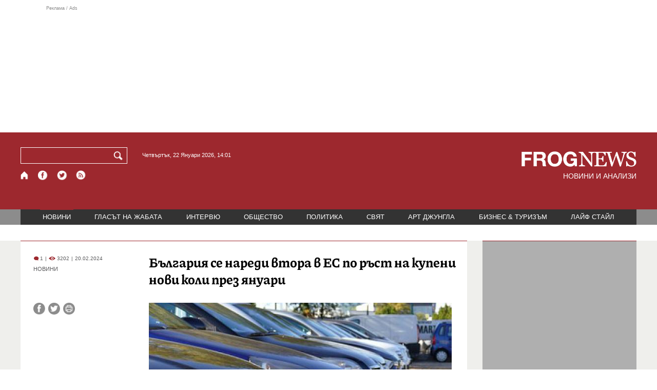

--- FILE ---
content_type: text/html; charset=utf-8
request_url: https://frognews.bg/novini/balgariia-naredi-vtora-rast-kupeni-novi-koli-prez-ianuari.html
body_size: 10283
content:
<!DOCTYPE html>
<html lang="bg">
<head>
	<meta http-equiv="content-type" content="text/html; charset=UTF-8">
	<meta http-equiv="X-UA-Compatible" content="IE=edge">
	<meta name="viewport" content="width=device-width, initial-scale=1">
	<title>България се нареди втора в ЕС по ръст на купени нови коли през ян...</title>
	<link rel="alternate" media="only screen and (max-width: 1200px)" href="https://mobile.frognews.bg/article/289872/">
	<meta name="description" content="През януари 2024 година пазарът на нови автомобили в ЕС се е възстановил от забавянето през декември 2023 година, като регистрациите на годишна ос...">
	<meta property="fb:app_id" content="916184751791572">
	<meta property="og:url" content="https://frognews.bg/novini/balgariia-naredi-vtora-rast-kupeni-novi-koli-prez-ianuari.html">
	<meta property="og:type" content="website">
	<meta property="og:title" content="България се нареди втора в ЕС по ръст на купени нови коли през ян...">
	<meta property="og:description" content="През януари 2024 година пазарът на нови автомобили в ЕС се е възстановил от забавянето през декември 2023 година, като регистрациите на годишна основа са се увеличили с 12,1 на сто до 851 690 превозни средства. Това показват данните на Европейската асоциация на автомобилостроителите ( ACEA ), публикувани на сайта на организацията.">
	<meta property="og:image" content="https://frognews.bg/images2/Krasen/koli.jpeg">
	<meta property="og:image:alt" content="България се нареди втора в ЕС по ръст на купени нови коли през ян...">
	<meta property="og:image:type" content="image/jpeg">
	<meta property="og:image:width" content="800">
	<meta property="og:image:height" content="453">
	<meta property="og:locale" content="bg_BG">
	<!-- twitter cards -> -->
	<meta property="twitter:card" content="summary_large_image">
	<meta property="twitter:site" content="@FROGNEWSBG">
	<meta property="twitter:creator" content="@FROGNEWSBG">
	<meta property="twitter:title" content="България се нареди втора в ЕС по ръст на купени нови коли през ян...">
	<meta property="twitter:description" content="През януари 2024 година пазарът на нови автомобили в ЕС се е възстановил от забавянето през декември 2023 година, като регистрациите на годишна ос...">
	<meta property="twitter:image" content="https://frognews.bg/images2/Krasen/koli.jpeg">

    <meta name="facebook-domain-verification" content="39sqa290fxvyecee1t8kvg24xvhxme" />
	<meta name="yandex-verification" content="6cb667414bd3e8d5">
	<meta name="HandheldFriendly" content="True">
	<meta name="google" content="notranslate">
	<link rel="icon" href="/favicon.ico">
	<link rel="apple-touch-icon" sizes="180x180" href="/fav/apple-touch-icon.png">
	<link rel="icon" type="image/png" href="/fav/favicon-32x32.png" sizes="32x32">
	<link rel="icon" type="image/png" href="/fav/favicon-16x16.png" sizes="16x16">
	<link rel="manifest" href="/fav/manifest.json">
	<link rel="mask-icon" href="/fav/safari-pinned-tab.svg" color="#5BBAD5">
	<link rel="shortcut icon" href="/fav/favicon.ico">
	<meta name="msapplication-TileColor" content="#ffffff">
	<meta name="msapplication-TileImage" content="/fav/mstile-144x144.png">
	<meta name="msapplication-config" content="/fav/browserconfig.xml">
	<meta name="theme-color" content="#ffffff">
	<meta name="propeller" content="320ec90e95eb0400c7f8add5a41c1ef7">
	<meta name="bulletprofit" content="tQTKt4MCVoGtSvNTgvz6">
	<meta name="hilltopads-site-verification" content="374f104caac77aff32252f5edc5845f3a687c677">

	<link rel="dns-prefetch" href="https://stats.g.doubleclick.net">
	<link rel="dns-prefetch" href="https://googleads.g.doubleclick.net">
	<link rel="dns-prefetch" href="https://www.google.com">
	<link rel="dns-prefetch" href="https://www.google.bg">
    
	<link rel="alternate" media="only screen and (max-width: 1024px)" href="https://mobile.frognews.bg/article/289872/" />
	<link rel="canonical" href="https://frognews.bg/novini/balgariia-naredi-vtora-rast-kupeni-novi-koli-prez-ianuari.html">

	<link rel="search" type="application/opensearchdescription+xml" href="/opensearch.xml" title="Frognews Search">

	<link rel="stylesheet" href="/theme/03/assets/css/pub/all.min.css?v=1.22" type="text/css" media="all">
	<link rel="stylesheet" href="/theme/03/assets/css/pub/responsive.min.css?v=1.b0cd29351e33e0b4f6234c62cc6c9a9c" type="text/css" media="all">
	<link rel="stylesheet" href="/theme/03/assets/css/src/updates.css?v=1.1.b0cd29351e33e0b4f6234c62cc6c9a9c" type="text/css" media="all">

	<script async src="https://pagead2.googlesyndication.com/pagead/js/adsbygoogle.js"></script>
	<script src="https://ajax.googleapis.com/ajax/libs/webfont/1.6.26/webfont.js"></script>

	

</head>
<body class="tldec2 isarticle_1 iscat_0 istext_0 iszodii_0 isucomm_0 isdev_0" data-cid="2"
      data-article="289872">

<div class="fw header-top-ad">
	<div class="wrappers">
		<div class="header-top-ad-line-1" style="height: 240px !important;overflow: hidden;">
			<span class="h_adv_txt" style="flex: 0 0 12px;">Реклама / Ads</span>
			<div class="ad-elm fr-sli-wr" data-zone="54"></div>
			<div class="h_adv ad-elm" data-zone="12"></div>
		</div>
		<div class="h_adv_hl">
			<div class="h_adv_wide ad-elm" data-zone="20"></div>
		</div>
	</div>
</div>


<header class="fw header">

	<div class="wrappers">
		<div class="header-left">
			<div class="header-search">
				<form method="get" action="/search/">
					<label for="search">Търси:</label>
					<input type="text" name="search" id="search" value="" maxlength="30" required="required">
					<button type="submit" name="submitsearch" id="submitsearch" aria-label="Търси"></button>
					<input type="hidden" name="action" value="search">
				</form>
				<span class="current-date">Четвъртък, 22 Януари 2026, 14:01 </span>
			</div>
			<div class="header-social">
				<a href="/" class="fr_ico_home" aria-label="Начало" title="Начална страница"></a>
				<a href="https://www.facebook.com/Frognewsbg-118001921570524/" target="_blank" class="fr_ico_fb" rel="noopener" aria-label="Facebook страница" title="Facebook страница"></a>
				<a href="https://twitter.com/FROGNEWSBG" target="_blank" class="fr_ico_tw" rel="noopener" aria-label="X.com страница" title="X.com страница"></a>
				<a href="https://rss.frognews.bg/2/НОВИНИ/" target="_blank" class="fr_ico_rss" rel="noopener" aria-label="RSS страница" title="RSS страница"></a>
			</div>
			<span class="header-left-addons">
				<!--
				<a href="/prezidentski-izbori2021/" class="izbori-in-header hbgc">ПРЕЗИДЕНТСКИ ИЗБОРИ</a>
				<a href="/izbori2021-3/" class="izbori-in-header hbgc">ПАРЛАМЕНТАРНИ ИЗБОРИ</a>
				-->
			</span>
		</div>
		<div class="header-right stay-at-home">
			<a href="/" style="padding-bottom: 0">
				<img src="/theme/03/assets/img/frognews_logo_x2.png" alt="Frognews" width="224" height="30" fetchpriority=high>
			</a>
            <h1 style="font-size:14px;color:#FFFFFF">НОВИНИ И АНАЛИЗИ</h1>
			<!-- <span class="stay-home">#останивкъщи</span> -->
			<!-- <span class="additionaldec"></span> -->
			<!-- <a href="/izbori2021-2/" class="izbori-in-header hbgc">ПАРЛАМЕНТАРНИ ИЗБОРИ</a> -->
		</div>
	</div>

</header>

<div class="fw menu">
	<div class="wrappers menu-main">
		<ul>
			<li id="mn_2" class="mm sel">
				<a href="/novini/">НОВИНИ</a>
			</li>
			<li id="mn_3" class="mm">
				<a href="/glasat-na-jabata/glasat/">ГЛАСЪТ НА ЖАБАТА</a>
				<ul id="smh_3">
						<li><a href="/glasat-na-jabata/glasat/">ГЛАСЪТ</a></li>
						<li><a href="/glasat-na-jabata/frog-satira/">ФРОГ-САТИРА</a></li>
						<li><a href="/glasat-na-jabata/frog-kino/">ФРОГ-КИНО</a></li>
				</ul>
			</li>
			<li id="mn_6" class="mm">
				<a href="/inteviu/">ИНТЕРВЮ</a>
			</li>
			<li id="mn_9" class="mm">
				<a href="/obshtestvo/aktualno/">ОБЩЕСТВО</a>
				<ul id="smh_9">
						<li><a href="/obshtestvo/aktualno/">АКТУАЛНО</a></li>
						<li><a href="/obshtestvo/naroden-glas/">НАРОДЕН ГЛАС</a></li>
				</ul>
			</li>
			<li id="mn_10" class="mm">
				<a href="/politika/">ПОЛИТИКА</a>
			</li>
			<li id="mn_5" class="mm">
				<a href="/svqt/">СВЯТ</a>
			</li>
			<li id="mn_8" class="mm">
				<a href="/art-jungla/">АРТ ДЖУНГЛА</a>
			</li>
			<li id="mn_4" class="mm">
				<a href="/biznes-turisam/">БИЗНЕС & ТУРИЗЪМ</a>
			</li>
			<li id="mn_112" class="mm">
				<a href="/laif-stail/">ЛАЙФ СТАЙЛ</a>
			</li></ul>
	</div>
	<div class="menu-more-items">
		
    <div class="under-menu-right-btn">

    </div>
	</div>
</div>

<main class="content">
	<div class="wide article-more-news">

	<div class="wrappers">

		<!-- Article panel -->
		<article class="article-content-blk brc">

			<div class="article-image-title">
				<div class="article-image-title-views">
					
			<span class="cmvcd">
			
				<span class="cmc"><em class="c"></em> 1</span><span class="sep">|</span>
				<span class="cmv"><em class="c"></em> 3202</span>
				<span class="sep">|</span><span class="cmd">20.02.2024</span>
				
			</span>					<span class="cat-name">НОВИНИ</span>
				</div>
				<h1><span class="c">България се нареди втора</span> в ЕС по ръст на купени нови коли през януари</h1>
			</div>

			<div class="article-image-share">

				<div class="article-share-blk">
					<div class="article-share-links">
						<button type="button" class="ico-a-fb" data-href="https://frognews.bg/novini/balgariia-naredi-vtora-rast-kupeni-novi-koli-prez-ianuari.html" aria-label="Сподели във Facebook" title="Сподели във Facebook"></button>
						<button type="button" class="ico-a-tw" data-href="https://frognews.bg/novini/balgariia-naredi-vtora-rast-kupeni-novi-koli-prez-ianuari.html" aria-label="Сподели във Twitter" title="Сподели във Twitter"></button>
						<button type="button" class="ico-a-pr" aria-label="Принтирай статията" title="Принтирай статията"></button>
					</div>
				</div>

				<div class="article-image-blk">
											<img src="/images2/Krasen/koli.jpeg" alt="." width="590" fetchpriority=high>
									</div>

			</div>

			<div class="article-image-author">
				<strong></strong>
				<span>Източник: личен архив</span>
			</div>

			<div class="article-short-text brc">
				През януари 2024 година пазарът на нови автомобили в ЕС се е възстановил от забавянето през декември 2023 година, като регистрациите на годишна основа са се увеличили с 12,1 на сто до 851 690 превозни средства. Това показват данните на Европейската асоциация на автомобилостроителите ( ACEA ), публикувани на сайта на организацията.			</div>

			<div class="article-full-text-area">

				<div class="article-full-text-font-size">
					&nbsp;
				</div>

				<div class="article-full-text">
					<p>България се нарежда на второ място в ЕС по ръст на продажбите на автомобили през януари 2024 година с увеличение на пазарния дял от 24,4 на сто спрямо същия месец на миналата година, отстъпвайки единствено на Хърватия (+30,7 на сто). Продажбите на електрически автомобили обаче са се понижили с 15,1 на сто през януари 2024 спрямо януари 2023 година, при плъгин хибридните автомобили е регистриран растеж от 135,7 на сто, а при хибридните електрически автомобили &ndash; с 25,5 на сто.</p>
<p>&nbsp;</p>
<p>Най-големите пазари на блока са отчели значителен растеж с едноцифрени или двуцифрени печалби - Германия (+19,1 на сто), Италия (+10,6 на сто), Франция (+9,2 на сто) и Испания (+7,3 на сто) .</p>
<p>&nbsp;</p>
<p>През януари електрическите автомобили са имали пазарен дял от 10,9 на сто (което е растеж спрямо 9,5 на сто през януари 2023 година), а хибридните електрически автомобили са били около 30 на сто, потвърждавайки позицията си на втория най-предпочитан избор сред купувачите в ЕС. Съвкупният пазарен дял от бензинови и дизелови автомобили е бил на обща стойност почти 50 на сто през януари 2024 година, бележейки спад спрямо 54 на сто преди година.</p>
<p><br /><br><ins class="adsbygoogle" style="display:block; text-align:center; " data-ad-layout="in-article"
				data-ad-format="fluid" data-ad-client="ca-pub-0991438027322178" data-ad-slot="8493011731"></ins>
				<script> (adsbygoogle = window.adsbygoogle || []).push({});</script><br><br></p>
<p>През януари 2024 година продажбите на нови електрически автомобили са скочили с 28,9 на сто до 92 741 превозни средства с общ пазарен дял от 10,9 на сто. Четирите най-големи пазара в региона са покрили 66 на сто от всички регистрации на електрически автомобили, отчитайки огромни двуцифрени печалби: Белгия (+75,5 на сто), Нидерландия (+72,2 на сто), Франция (+36,8 на сто) и Германия (+23,9 на сто).</p>
<p>&nbsp;</p>
<p>През януари новите регистрации на хибридни електрически автомобили са скочили с 23,5 на сто, със значителен растеж на четирите основни пазара: Испания (+26,5 на сто), Франция (+29,9 на сто), Германия (+24,3 на сто) и Италия (+14,2 на сто). Това е довело до продажбата на 245 068 автомобила през първия месец на 2024 година или 28,8 на сто от пазарния дял в ЕС.</p>
<p><br /><br><ins class="adsbygoogle" style="display:block; text-align:center; " data-ad-layout="in-article"
				data-ad-format="fluid" data-ad-client="ca-pub-0991438027322178" data-ad-slot="8493011731"></ins>
				<script> (adsbygoogle = window.adsbygoogle || []).push({});</script><br><br></p>
<p>Продажбите на плъгин хибридни електрически автомобили са нараснали с 23,8 на сто до 66 660 превозни средства през януари 2024 година след спад през декември 2023 година. Този растеж е бил задвижван основно от значителното увеличение на продажбите на ключови пазари като Белгия (+65,2 на сто) и Германия (+62,6 на сто). В резултат на това плъгин хибридните електрически автомобили са 7,8 на сто от общите продажби на автомобили в ЕС.</p>
<p>&nbsp;</p>
<p>През януари 2024 година пазарът на бензинови автомобили в ЕС е нараснал с 4 на сто заради скока на продажбите на ключови пазари като Италия (+26,7 на сто) и Германия (+16,9 на сто). Въпреки че е запазил водещата си позиция с 35,2 на сто делът на бензиновите автомобили се е понижил от 37,9 на сто през същия месец на миналата година.</p>
<p>&nbsp;</p>
<p>За сметка на това пазарът на дизелови автомобили се е свил с 4,9 на сто през януари. Този спад е бил очевиден на няколко пазара, включително три от най-големите: Франция ( -23,4 на сто), Испания (-10,2 на сто) и Италия (-8,7 на сто). Германия не е част от тази тенденция с темп на растеж от 4,3 на сто. През януари 2024 година продажбите на дизелови автомобили са достигнали 114,415 превозни средства или пазарен дял от 13,4 на сто, което е спад спрямо 15,8 на сто през 2023 година.</p>				</div>

			</div>

			<div class="article-full-text-more">
							</div>
			<div class="article-full-text-share">

				<a href="https://www.facebook.com/sharer/sharer.php?u=https%3A%2F%2Ffrognews.bg%2Fnovini%2Fbalgariia-naredi-vtora-rast-kupeni-novi-koli-prez-ianuari.html"
				   target="_blank"
				   rel="noopener noreferrer"
				   class="fr-share fr-share-fb"
				   title="Сподели във Facebook">
					<span class="fr-share-icon">f</span>
					<span class="fr-share-text">Сподели</span>
				</a>

				<a href="https://twitter.com/intent/tweet?url=https%3A%2F%2Ffrognews.bg%2Fnovini%2Fbalgariia-naredi-vtora-rast-kupeni-novi-koli-prez-ianuari.html&text=%3Cspan+class%3D%22c%22%3E%D0%91%D1%8A%D0%BB%D0%B3%D0%B0%D1%80%D0%B8%D1%8F+%D1%81%D0%B5+%D0%BD%D0%B0%D1%80%D0%B5%D0%B4%D0%B8+%D0%B2%D1%82%D0%BE%D1%80%D0%B0%3C%2Fspan%3E+%D0%B2+%D0%95%D0%A1+%D0%BF%D0%BE+%D1%80%D1%8A%D1%81%D1%82+%D0%BD%D0%B0+%D0%BA%D1%83%D0%BF%D0%B5%D0%BD%D0%B8+%D0%BD%D0%BE%D0%B2%D0%B8+%D0%BA%D0%BE%D0%BB%D0%B8+%D0%BF%D1%80%D0%B5%D0%B7+%D1%8F%D0%BD%D1%83%D0%B0%D1%80%D0%B8"
				   target="_blank"
				   rel="noopener noreferrer"
				   class="fr-share fr-share-tw"
				   title="Сподели в Twitter">
					<span class="fr-share-icon">t</span>
					<span class="fr-share-text">Tweet</span>
				</a>

			</div>

			<div class="article-before-donate-ads">
				<div class="article-before-donate-ads-area">
					<div class="google-ads ad-elm" data-zone="38"></div>
					<div class="google-ads ad-elm" data-zone="39"></div>
				</div>
				<span class="ad-ttl">Реклама / Ads</span>
			</div>

			<a href="/donate/" class="article-donate-area">
				<span class="article-donate-text">
					Уважаеми читатели, разчитаме на Вашата подкрепа и съпричастност да продължим да правим
					журналистически разследвания. <br><br>Моля, подкрепете ни.</span>
				<span class="article-donate-lnk">
                    <span class="a-d-pp-button">
						<img src="/theme/03/assets/img/pmcards/pp-donate-btn.png" width="150" alt="Donate now">
					</span>
					<span class="a-d-cards">
						<img src="/theme/03/assets/img/pmcards/visa.png" width="45" alt="Visa">
						<img src="/theme/03/assets/img/pmcards/mastercard.png" width="45" alt="Mastercard">
						<img src="/theme/03/assets/img/pmcards/visaelectron.png" width="45" alt="Visa-electron">
						<img src="/theme/03/assets/img/pmcards/maestro.png" width="45" alt="Maestro">
						<img src="/theme/03/assets/img/pmcards/paypal.png" width="45" alt="PayPal">
						<img src="/theme/03/assets/img/pmcards/epay.png" width="45" alt="Epay">
					</span>
				</span>

			</a>

			<div class="article-after-text-ad">
				<div class="google-ads ad-elm" data-zone="29"></div>
				<span class="ad-ttl">Реклама / Ads</span>
			</div>

			<div class="article-related-news-hl">
				<div class="article-related-news brc">
					<strong class="p-ttl">ОЩЕ ПО ТЕМАТА</strong>
					<div class="article-related-news-items">
													<a href="/novini/evroto-tsenite-kolite-nas-promeniat.html"
							   class="item img5txt5 num1 brc"
							   title="С еврото цените на колите у нас се променят">
                                <span class="plhldr">
                                    <img src="/images2/thumbs16x9/300/792f44e14_vtomomobili.jpg" alt="." width="156" height="93">
                                    
			<span class="cmvcd">
			
				<span class="cmc"><em class="c"></em> 1</span><span class="sep">|</span>
				<span class="cmv"><em class="c"></em> 3348</span>
				<span class="sep">|</span><span class="cmd">15.12.2025</span>
				
			</span>                                </span>
								<strong><span class="c">С еврото цените на колите у нас</span> се променят</strong>
								<span class="hh"></span>
							</a>
													<a href="/novini/byd-izprevarva-tesla-prodajbi-vtori-poreden-mesets.html"
							   class="item img5txt5 num2 brc"
							   title="BYD изпреварва Tesla по продажби в ЕС за втори пореден месец">
                                <span class="plhldr">
                                    <img src="/images2/thumbs16x9/300/8f280cf87_byd-dolphin.jpg" alt="." width="156" height="93">
                                    
			<span class="cmvcd">
			
				<span class="cmc"><em class="c"></em> 6</span><span class="sep">|</span>
				<span class="cmv"><em class="c"></em> 3547</span>
				<span class="sep">|</span><span class="cmd">25.09.2025</span>
				
			</span>                                </span>
								<strong><span class="c">BYD изпреварва Tesla</span> по продажби в ЕС за втори пореден месец</strong>
								<span class="hh"></span>
							</a>
													<a href="/biznes-turisam/bum-novite-koli-nas--balgariia-top-4-rast-registratsiite.html"
							   class="item img5txt5 num3 brc"
							   title="Бум на новите коли у нас – България в топ 4 на ЕС по ръст на регистрациите">
                                <span class="plhldr">
                                    <img src="/images2/thumbs16x9/300/634950c13_powerful-headlights-particle-view-modern-luxury-cars-parked-indoors-daytime23.jpg" alt="." width="156" height="93">
                                    
			<span class="cmvcd">
			
				<span class="cmc"><em class="c"></em> 2</span><span class="sep">|</span>
				<span class="cmv"><em class="c"></em> 7917</span>
				<span class="sep">|</span><span class="cmd">25.09.2025</span>
				
			</span>                                </span>
								<strong><span class="c">Бум на новите коли у нас</span> – България в топ 4 на ЕС по ръст на регистрациите</strong>
								<span class="hh"></span>
							</a>
													<a href="/novini/tesla-prodava-vse-malko-evropa--osven-ispaniia-norvegiia.html"
							   class="item img5txt5 num4 brc"
							   title="Tesla продава все по-малко в Европа – освен в Испания и Норвегия">
                                <span class="plhldr">
                                    <img src="/images2/thumbs16x9/300/523ff6b64_tesla-model-y-2025.jpeg" alt="." width="156" height="93">
                                    
			<span class="cmvcd">
			
				<span class="cmc"><em class="c"></em> 0</span><span class="sep">|</span>
				<span class="cmv"><em class="c"></em> 2898</span>
				<span class="sep">|</span><span class="cmd">05.08.2025</span>
				
			</span>                                </span>
								<strong><span class="c">Tesla продава все по-малко в Европа</span> – освен в Испания и Норвегия</strong>
								<span class="hh"></span>
							</a>
											</div>
				</div>
			</div>

							<div class="cm-box cm-api-v1 brc" data-item="289872">
					<div class="cm-add-hl">
						<h4 class="p-ttl">
							<strong>КОМЕНТАРИ</strong>
							<span id="cm-req-reg-img"><span class="cselbg">&#xe912;</span></span>
						</h4>
						<div class="cm-add"></div>
					</div>
					<div class="cm-list"></div>
				</div>
			
			<div class="article-after-comments-ad">
				<div class="google-ads ad-elm" data-zone="30"></div>
				<span class="ad-ttl">Реклама / Ads</span>
			</div>

		</article>
		<!-- End of Article -->

		<!-- Right Panel -->
		<div class="inside-news-right">

			<div class="inside-area-right-top-ad brc">
				<div class="ad-elm" data-zone="26"></div>
				<span class="ad-ttl">Реклама / Ads</span>
			</div>

			<div class="fr-mosted-latest brc">
				
<div class="mosted-viewed-blk">
	<strong class="p-ttl">НАЙ-ЧЕТЕНИ</strong>
	<div class="mosted-viewed-slider">
                                <div class="item">
                <a href="/novini/emantsipatsiia-radevski-niama-poveche-sme-robi-otivame-gordo-cheliabinsk.html" class="lnk-photo">
                    <img src="/images2/thumbs16x9/185/246b958a8_emancipacia3.jpg" alt="Еманципация по радевски: Няма повече да сме роби на ЕС, отиваме гордо в Челябинск" width="147" height="98">
                    
			<span class="cmvcd">
			
				<span class="cmc"><em class="c"></em> 34</span><span class="sep">|</span>
				<span class="cmv"><em class="c"></em> 20891</span>
				<span class="sep">|</span><span class="cmd">21.01.2026</span>
				
			</span>                </a>
                <span class="item-sub-blk">
                    <a href="/novini/emantsipatsiia-radevski-niama-poveche-sme-robi-otivame-gordo-cheliabinsk.html" title="Еманципация по радевски: Няма повече да сме роби на ЕС, отиваме гордо в Челябинск"
                       class="item"><span class="c">Еманципация по радевски:</span> Няма повече да сме роби на ЕС, отиваме гордо в Челябинск</a>
                </span>
            </div>
                                            <div class="item">
                <a href="/obshtestvo/aktualno/grenlandiya-zapochva-podgotovka-potentsialna-invaziya.html" class="lnk-photo">
                    <img src="/images2/thumbs16x9/185/19b7f7dc6_1768936120_696fd2b8e5e47.webp" alt="Гренландия започва подготовка за потенциална инвазия" width="147" height="98">
                    
			<span class="cmvcd">
			
				<span class="cmc"><em class="c"></em> 6</span><span class="sep">|</span>
				<span class="cmv"><em class="c"></em> 20199</span>
				<span class="sep">|</span><span class="cmd">20.01.2026</span>
				
			</span>                </a>
                <span class="item-sub-blk">
                    <a href="/obshtestvo/aktualno/grenlandiya-zapochva-podgotovka-potentsialna-invaziya.html" title="Гренландия започва подготовка за потенциална инвазия"
                       class="item"><span class="c">Гренландия започва подготовка</span> за потенциална инвазия</a>
                </span>
            </div>
                                            <div class="item">
                <a href="/glasat-na-jabata/glasat/tretiiat-osvoboditel-radev-bial-kon-mejdu-pieta-mikelandjelo-mocha.html" class="lnk-photo">
                    <img src="/images2/thumbs16x9/185/c03b8db98_1768909908_696f6c541ed88.webp" alt="Третият освободител*: Радев на бял кон между Пиета на Микеланджело и МОЧА" width="147" height="98">
                    
			<span class="cmvcd">
			
				<span class="cmc"><em class="c"></em> 26</span><span class="sep">|</span>
				<span class="cmv"><em class="c"></em> 14919</span>
				<span class="sep">|</span><span class="cmd">20.01.2026</span>
				
			</span>                </a>
                <span class="item-sub-blk">
                    <a href="/glasat-na-jabata/glasat/tretiiat-osvoboditel-radev-bial-kon-mejdu-pieta-mikelandjelo-mocha.html" title="Третият освободител*: Радев на бял кон между Пиета на Микеланджело и МОЧА"
                       class="item"><span class="c">Третият освободител*:</span> Радев на бял кон между Пиета на Микеланджело и МОЧА</a>
                </span>
            </div>
                                            <div class="item">
                <a href="/novini/fon-der-layen-koshta-edin-glas-evropa-mozhe-shte-zashtiti-ako-nalozhi.html" class="lnk-photo">
                    <img src="/images2/thumbs16x9/185/33db6c855_1768988811_6970a08bb7acd.webp" alt="Фон дер Лайен и Коща в един глас: Европа може и ще се защити, ако се наложи" width="147" height="98">
                    
			<span class="cmvcd">
			
				<span class="cmc"><em class="c"></em> 5</span><span class="sep">|</span>
				<span class="cmv"><em class="c"></em> 11219</span>
				<span class="sep">|</span><span class="cmd">21.01.2026</span>
				
			</span>                </a>
                <span class="item-sub-blk">
                    <a href="/novini/fon-der-layen-koshta-edin-glas-evropa-mozhe-shte-zashtiti-ako-nalozhi.html" title="Фон дер Лайен и Коща в един глас: Европа може и ще се защити, ако се наложи"
                       class="item"><span class="c">Фон дер Лайен и Коща в един глас:</span> Европа може и ще се защити, ако се наложи</a>
                </span>
            </div>
                                            <div class="item">
                <a href="/novini/svetovniiat-red-pod-vapros-reaktsii-sled-rechta-tramp-davos.html" class="lnk-photo">
                    <img src="/images2/thumbs16x9/185/d69e9b820_1769013846_69710256ca5a2.webp" alt="Световният ред под въпрос: Реакции след речта на Тръмп в Давос" width="147" height="98">
                    
			<span class="cmvcd">
			
				<span class="cmc"><em class="c"></em> 13</span><span class="sep">|</span>
				<span class="cmv"><em class="c"></em> 10763</span>
				<span class="sep">|</span><span class="cmd">21.01.2026</span>
				
			</span>                </a>
                <span class="item-sub-blk">
                    <a href="/novini/svetovniiat-red-pod-vapros-reaktsii-sled-rechta-tramp-davos.html" title="Световният ред под въпрос: Реакции след речта на Тръмп в Давос"
                       class="item"><span class="c">Световният ред под въпрос:</span> Реакции след речта на Тръмп в Давос</a>
                </span>
            </div>
                                            <div class="item">
                <a href="/novini/distsiplinarni-merki-pogna-finlandiya-zaradi-prekomeren-defitsit.html" class="lnk-photo">
                    <img src="/images2/thumbs16x9/185/f2aae9274_1768915704_696f82f8440fe.webp" alt="Дисциплинарни мерки: ЕС погна Финландия заради прекомерен дефицит" width="147" height="98">
                    
			<span class="cmvcd">
			
				<span class="cmc"><em class="c"></em> 2</span><span class="sep">|</span>
				<span class="cmv"><em class="c"></em> 10435</span>
				<span class="sep">|</span><span class="cmd">20.01.2026</span>
				
			</span>                </a>
                <span class="item-sub-blk">
                    <a href="/novini/distsiplinarni-merki-pogna-finlandiya-zaradi-prekomeren-defitsit.html" title="Дисциплинарни мерки: ЕС погна Финландия заради прекомерен дефицит"
                       class="item"><span class="c">Дисциплинарни мерки:</span> ЕС погна Финландия заради прекомерен дефицит</a>
                </span>
            </div>
                                            <div class="item">
                <a href="/svqt/evropa-dviji-greshna-posoka-niama-napadame-grenlandiia-kakvo-kaza-tramp-davos.html" class="lnk-photo">
                    <img src="/images2/thumbs16x9/185/a5d50012f_1769003312_6970d930113ad.webp" alt="Европа се движи в грешна посока, няма да нападаме Гренландия: Какво каза Тръмп в Давос?" width="147" height="98">
                    
			<span class="cmvcd">
			
				<span class="cmc"><em class="c"></em> 17</span><span class="sep">|</span>
				<span class="cmv"><em class="c"></em> 9478</span>
				<span class="sep">|</span><span class="cmd">21.01.2026</span>
				
			</span>                </a>
                <span class="item-sub-blk">
                    <a href="/svqt/evropa-dviji-greshna-posoka-niama-napadame-grenlandiia-kakvo-kaza-tramp-davos.html" title="Европа се движи в грешна посока, няма да нападаме Гренландия: Какво каза Тръмп в Давос?"
                       class="item"><span class="c">Европа се движи в грешна посока, няма да нападаме Гренландия:</span> Какво каза Тръмп в Давос?</a>
                </span>
            </div>
                                            <div class="item">
                <a href="/obshtestvo/aktualno/evropa-obsajda-falshiva-voina-politico-obiasniava-kakvo-nared-foruma-davos-2026-01-21.html" class="lnk-photo">
                    <img src="/images2/thumbs16x9/185/76a616fcb_grenlandia.jpg" alt="Европа обсъжда фалшива война: Politico обяснява какво не е наред с форума в Давос" width="147" height="98">
                    
			<span class="cmvcd">
			
				<span class="cmc"><em class="c"></em> 16</span><span class="sep">|</span>
				<span class="cmv"><em class="c"></em> 7743</span>
				<span class="sep">|</span><span class="cmd">21.01.2026</span>
				
			</span>                </a>
                <span class="item-sub-blk">
                    <a href="/obshtestvo/aktualno/evropa-obsajda-falshiva-voina-politico-obiasniava-kakvo-nared-foruma-davos-2026-01-21.html" title="Европа обсъжда фалшива война: Politico обяснява какво не е наред с форума в Давос"
                       class="item"><span class="c">Европа обсъжда фалшива война:</span> Politico обяснява какво не е наред с форума в Давос</a>
                </span>
            </div>
                    	</div>
</div>
			</div>

			<div class="inside-area-right-middle-ad" style="min-height: 330px;">
				<div class="r_b_c ad-elm" data-zone="28" style="height: 250px !important;">
				</div>
				<span class="ad-ttl">Реклама / Ads</span>
			</div>


		</div>
		<!-- End of Right Panel -->

	</div>
</div>

<script type="application/ld+json">
	{
		"@context": "https://schema.org",
		"@type": "NewsArticle",
		"mainEntityOfPage": {
			"@type": "WebPage",
			"@id": "https://frognews.bg/novini/balgariia-naredi-vtora-rast-kupeni-novi-koli-prez-ianuari.html"
        },
        "headline": "България се нареди втора в ЕС по ръст на купени нови коли през януари",
        "image": "https://frognews.bg/images2/Krasen/koli.jpeg",
        "datePublished": "2024-02-20T13:31:33+02:00",
        "dateModified": "2024-02-20T13:31:33+02:00",
        "author": {
            "@type": "Organization",
            "name": "Frognews",
            "logo": {
                "@type": "ImageObject",
                "url": "https://frognews.bg/fav/apple-touch-icon.png"
            }
        },
        "publisher": {
            "@type": "Organization",
            "name": "Frognews",
            "logo": {
                "@type": "ImageObject",
                "url": "https://frognews.bg/fav/apple-touch-icon.png"
            }
        },
        "isAccessibleForFree": true,
        "articleBody": "България се нарежда на второ място в ЕС по ръст на продажбите на автомобили през януари 2024 година с увеличение на пазарния дял от 24,4 на сто спрямо същия месец на миналата година, отстъпвайки единствено на Хърватия (+30,7 на сто). Продажбите на електрически автомобили обаче са се понижили с 15,1 на сто през януари 2024 спрямо януари 2023 година, при плъгин хибридните автомобили е регистриран растеж от 135,7 на сто, а при хибридните електрически автомобили &ndash; с 25,5 на сто.&nbsp;Най-големите пазари на блока са отчели значителен растеж с едноцифрени или двуцифрени печалби - Германия (+19,1 на сто), Италия (+10,6 на сто), Франция (+9,2 на сто) и Испания (+7,3 на сто) .&nbsp;През януари електрическите автомобили са имали пазарен дял от 10,9 на сто (което е растеж спрямо 9,5 на сто през януари 2023 година), а хибридните електрически автомобили са били около 30 на сто, потвърждавайки позицията си на втория най-предпочитан избор сред купувачите в ЕС. Съвкупният пазарен дял от бензинови и дизелови автомобили е бил на обща стойност почти 50 на сто през януари 2024 година, бележейки спад спрямо 54 на сто преди година.				 (adsbygoogle = window.adsbygoogle || []).push({});През януари 2024 година продажбите на нови електрически автомобили са скочили с 28,9 на сто до 92 741 превозни средства с общ пазарен дял от 10,9 на сто. Четирите най-големи пазара в региона са покрили 66 на сто от всички регистрации на електрически автомобили, отчитайки огромни двуцифрени печалби: Белгия (+75,5 на сто), Нидерландия (+72,2 на сто), Франция (+36,8 на сто) и Германия (+23,9 на сто).&nbsp;През януари новите регистрации на хибридни електрически автомобили са скочили с 23,5 на сто, със значителен растеж на четирите основни пазара: Испания (+26,5 на сто), Франция (+29,9 на сто), Германия (+24,3 на сто) и Италия (+14,2 на сто). Това е довело до продажбата на 245 068 автомобила през първия месец на 2024 година или 28,8 на сто от пазарния дял в ЕС.				 (adsbygoogle = window.adsbygoogle || []).push({});Продажбите на плъгин хибридни електрически автомобили са нараснали с 23,8 на сто до 66 660 превозни средства през януари 2024 година след спад през декември 2023 година. Този растеж е бил задвижван основно от значителното увеличение на продажбите на ключови пазари като Белгия (+65,2 на сто) и Германия (+62,6 на сто). В резултат на това плъгин хибридните електрически автомобили са 7,8 на сто от общите продажби на автомобили в ЕС.&nbsp;През януари 2024 година пазарът на бензинови автомобили в ЕС е нараснал с 4 на сто заради скока на продажбите на ключови пазари като Италия (+26,7 на сто) и Германия (+16,9 на сто). Въпреки че е запазил водещата си позиция с 35,2 на сто делът на бензиновите автомобили се е понижил от 37,9 на сто през същия месец на миналата година.&nbsp;За сметка на това пазарът на дизелови автомобили се е свил с 4,9 на сто през януари. Този спад е бил очевиден на няколко пазара, включително три от най-големите: Франция ( -23,4 на сто), Испания (-10,2 на сто) и Италия (-8,7 на сто). Германия не е част от тази тенденция с темп на растеж от 4,3 на сто. През януари 2024 година продажбите на дизелови автомобили са достигнали 114,415 превозни средства или пазарен дял от 13,4 на сто, което е спад спрямо 15,8 на сто през 2023 година."
    }
</script>

</main>

<div class="hr before-aboutus">
	<div class="wrappers"></div>
</div>

<div id="about-apps">
	<div class="wrappers about-apps-blk">
		<div class="about-blk">
			<a href="/zanas/">ЗА НАС</a><span>|</span>
			<a href="/kontakti/">КОНТАКТИ</a><span>|</span>
			<a href="/reklama/">РЕКЛАМА</a>
			
			<span>|</span>
			<a href="/politika-za-poveritelnost/">Политика за поверителност</a>
		</div>
		<div class="apps-blk">
			<a href="https://mobile.frognews.bg/nomobile/" target="_blank" class="app-mobile-website" rel="noopener" aria-label="Мобилна версия" title="FROGNEWS - мобилна версия"></a>
			<a href="https://play.google.com/store/apps/details?id=bg.frognews.frognews"
			   target="_blank" class="app-android" rel="noopener" aria-label="FROGNEWS андроид приложение" title="FROGNEWS андроид приложение"></a>
            <a href="https://apps.apple.com/bg/app/frognews/id6755659514"
               target="_blank" class="app-ios" rel="noopener" aria-label="FROGNEWS iOS приложение" title="FROGNEWS iOS приложение"></a>
		</div>
	</div>
</div>

<footer id="footer">
	<div class="wrappers footerblk">
		<div class="footer-logo">
			<a href="/" class="logo_group logo2">
				<!-- <span class="additionaldec"></span> -->
				<span>новини от FROGNEWS</span>
				<!-- <span class="nydecor"></span> -->
			</a>
		</div>
		<div class="footer-nav">
			<ul>
				<li>
					
				<a href="/novini/" class="fmm c sel">НОВИНИ</a>
				<p id="fsmh_2"></p>
						<a href="/glasat-na-jabata/glasat/" class="fmm c">Гласът</a>
						<p id="fsmh_3"></p>
				<a href="/inteviu/" class="fmm c">ИНТЕРВЮ</a>
				<p id="fsmh_6"></p>
						<a href="/obshtestvo/aktualno/" class="fmm c">Актуално</a>
						<p id="fsmh_9"></p>
				<a href="/politika/" class="fmm c">ПОЛИТИКА</a>
				<p id="fsmh_10"></p></li><li>
				<a href="/svqt/" class="fmm c">СВЯТ</a>
				<p id="fsmh_5"></p>
				<a href="/art-jungla/" class="fmm c">АРТ ДЖУНГЛА</a>
				<p id="fsmh_8"></p>
				<a href="/biznes-turisam/" class="fmm c">БИЗНЕС & ТУРИЗЪМ</a>
				<p id="fsmh_4"></p>
				<a href="/laif-stail/" class="fmm c">ЛАЙФ СТАЙЛ</a>
				<p id="fsmh_112"></p>
				</li>
			</ul>
		</div>
	</div>
	<div class="wrappers footercopyrights">
		&copy; 2006 FROG NEWS. Всички права запазени. |
        <a href="https://frognews.bg/politika-za-poveritelnost-en/">Privacy policy</a> |
        Дизайн: studio greight |
        <a href="https://sofrondes.com" rel="noopener" target="_blank">www.sofrondes.com</a> |
        <a href="https://ticket.bg" target="_blank">ticket.bg</a>
	</div>
</footer>

<div class="ad-elm" data-zone="58"></div>

<span id="date-holder" data-ntfstate="0"></span>

<script src="/theme/03/assets/node_modules/requirejs/require.min.js"
			data-main="/theme/03/assets/js/src/init.js?v=1.34.b0cd29351e33e0b4f6234c62cc6c9a9c"></script>

<div class="jump-top hidden"><button type="button">&nbsp;</button></div>
<!--
<a href="/kultura/dobro-utro/" class="floating-btn good-morning cselbg">ДОБРО УТРО</a>
-->

<div class="hover-mask"></div>
<div class="hover-blk">
	<div class="handle hover-blk-head"><i>&nbsp;</i><button type="button" class="hover-blk-close">&#10006;</button></div>
	<div class="hover-blk-body"></div>
</div>



<!-- Global site tag (gtag.js) - Google Analytics -->
<script async src="https://www.googletagmanager.com/gtag/js?id=G-1CTCBK8W94"></script>
<script>
	window.dataLayer = window.dataLayer || [];
	function gtag(){dataLayer.push(arguments);}
	gtag('js', new Date());

	gtag('config', 'G-1CTCBK8W94');
</script>

<!-- Facebook SDK removed - using simple share links instead (saves 75KB) -->

<script async src="/theme/03/assets/js/pub/a.js?v=1.14"></script>

<!-- Ad script delayed by 3 seconds for better INP performance -->
<script>
(function() {
    var adScriptLoaded = false;
    function loadDelayedAdScript() {
        if (adScriptLoaded) return;
        adScriptLoaded = true;
        var script = document.createElement('script');
        script.src = '//delivery.r2b2.io/get/frognews.bg/generic/sticky';
        script.async = true;
        document.body.appendChild(script);
    }
    // Load after 3 seconds
    setTimeout(loadDelayedAdScript, 3000);
    // Or load on first user interaction (whichever comes first)
    ['scroll', 'click', 'touchstart', 'mousemove', 'keydown'].forEach(function(evt) {
        window.addEventListener(evt, loadDelayedAdScript, { once: true, passive: true });
    });
})();
</script>

<script>
    if (typeof MutationObserver !== "undefined") {
        const observer = new MutationObserver(() => {
            document.querySelector(".google-revocation-link-placeholder")?.remove();
        });
        observer.observe(document.body, {
            childList: true,
        });
    }
</script>

</body>
</html>


--- FILE ---
content_type: text/html; charset=utf-8
request_url: https://www.google.com/recaptcha/api2/aframe
body_size: 269
content:
<!DOCTYPE HTML><html><head><meta http-equiv="content-type" content="text/html; charset=UTF-8"></head><body><script nonce="BzBVX1J4EfQRe0RPtE0TKQ">/** Anti-fraud and anti-abuse applications only. See google.com/recaptcha */ try{var clients={'sodar':'https://pagead2.googlesyndication.com/pagead/sodar?'};window.addEventListener("message",function(a){try{if(a.source===window.parent){var b=JSON.parse(a.data);var c=clients[b['id']];if(c){var d=document.createElement('img');d.src=c+b['params']+'&rc='+(localStorage.getItem("rc::a")?sessionStorage.getItem("rc::b"):"");window.document.body.appendChild(d);sessionStorage.setItem("rc::e",parseInt(sessionStorage.getItem("rc::e")||0)+1);localStorage.setItem("rc::h",'1769083328867');}}}catch(b){}});window.parent.postMessage("_grecaptcha_ready", "*");}catch(b){}</script></body></html>